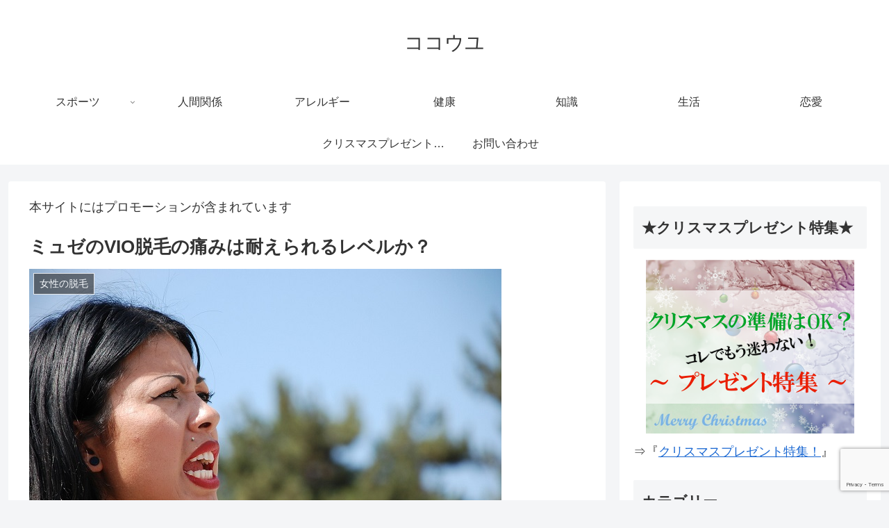

--- FILE ---
content_type: text/html; charset=utf-8
request_url: https://www.google.com/recaptcha/api2/anchor?ar=1&k=6Lcw42IbAAAAALC5mD_0hMI77tBBASUlBGSZl_pp&co=aHR0cHM6Ly9jb2NvdXl1LmNvbTo0NDM.&hl=en&v=PoyoqOPhxBO7pBk68S4YbpHZ&size=invisible&anchor-ms=20000&execute-ms=30000&cb=a7dflq4uteb
body_size: 48477
content:
<!DOCTYPE HTML><html dir="ltr" lang="en"><head><meta http-equiv="Content-Type" content="text/html; charset=UTF-8">
<meta http-equiv="X-UA-Compatible" content="IE=edge">
<title>reCAPTCHA</title>
<style type="text/css">
/* cyrillic-ext */
@font-face {
  font-family: 'Roboto';
  font-style: normal;
  font-weight: 400;
  font-stretch: 100%;
  src: url(//fonts.gstatic.com/s/roboto/v48/KFO7CnqEu92Fr1ME7kSn66aGLdTylUAMa3GUBHMdazTgWw.woff2) format('woff2');
  unicode-range: U+0460-052F, U+1C80-1C8A, U+20B4, U+2DE0-2DFF, U+A640-A69F, U+FE2E-FE2F;
}
/* cyrillic */
@font-face {
  font-family: 'Roboto';
  font-style: normal;
  font-weight: 400;
  font-stretch: 100%;
  src: url(//fonts.gstatic.com/s/roboto/v48/KFO7CnqEu92Fr1ME7kSn66aGLdTylUAMa3iUBHMdazTgWw.woff2) format('woff2');
  unicode-range: U+0301, U+0400-045F, U+0490-0491, U+04B0-04B1, U+2116;
}
/* greek-ext */
@font-face {
  font-family: 'Roboto';
  font-style: normal;
  font-weight: 400;
  font-stretch: 100%;
  src: url(//fonts.gstatic.com/s/roboto/v48/KFO7CnqEu92Fr1ME7kSn66aGLdTylUAMa3CUBHMdazTgWw.woff2) format('woff2');
  unicode-range: U+1F00-1FFF;
}
/* greek */
@font-face {
  font-family: 'Roboto';
  font-style: normal;
  font-weight: 400;
  font-stretch: 100%;
  src: url(//fonts.gstatic.com/s/roboto/v48/KFO7CnqEu92Fr1ME7kSn66aGLdTylUAMa3-UBHMdazTgWw.woff2) format('woff2');
  unicode-range: U+0370-0377, U+037A-037F, U+0384-038A, U+038C, U+038E-03A1, U+03A3-03FF;
}
/* math */
@font-face {
  font-family: 'Roboto';
  font-style: normal;
  font-weight: 400;
  font-stretch: 100%;
  src: url(//fonts.gstatic.com/s/roboto/v48/KFO7CnqEu92Fr1ME7kSn66aGLdTylUAMawCUBHMdazTgWw.woff2) format('woff2');
  unicode-range: U+0302-0303, U+0305, U+0307-0308, U+0310, U+0312, U+0315, U+031A, U+0326-0327, U+032C, U+032F-0330, U+0332-0333, U+0338, U+033A, U+0346, U+034D, U+0391-03A1, U+03A3-03A9, U+03B1-03C9, U+03D1, U+03D5-03D6, U+03F0-03F1, U+03F4-03F5, U+2016-2017, U+2034-2038, U+203C, U+2040, U+2043, U+2047, U+2050, U+2057, U+205F, U+2070-2071, U+2074-208E, U+2090-209C, U+20D0-20DC, U+20E1, U+20E5-20EF, U+2100-2112, U+2114-2115, U+2117-2121, U+2123-214F, U+2190, U+2192, U+2194-21AE, U+21B0-21E5, U+21F1-21F2, U+21F4-2211, U+2213-2214, U+2216-22FF, U+2308-230B, U+2310, U+2319, U+231C-2321, U+2336-237A, U+237C, U+2395, U+239B-23B7, U+23D0, U+23DC-23E1, U+2474-2475, U+25AF, U+25B3, U+25B7, U+25BD, U+25C1, U+25CA, U+25CC, U+25FB, U+266D-266F, U+27C0-27FF, U+2900-2AFF, U+2B0E-2B11, U+2B30-2B4C, U+2BFE, U+3030, U+FF5B, U+FF5D, U+1D400-1D7FF, U+1EE00-1EEFF;
}
/* symbols */
@font-face {
  font-family: 'Roboto';
  font-style: normal;
  font-weight: 400;
  font-stretch: 100%;
  src: url(//fonts.gstatic.com/s/roboto/v48/KFO7CnqEu92Fr1ME7kSn66aGLdTylUAMaxKUBHMdazTgWw.woff2) format('woff2');
  unicode-range: U+0001-000C, U+000E-001F, U+007F-009F, U+20DD-20E0, U+20E2-20E4, U+2150-218F, U+2190, U+2192, U+2194-2199, U+21AF, U+21E6-21F0, U+21F3, U+2218-2219, U+2299, U+22C4-22C6, U+2300-243F, U+2440-244A, U+2460-24FF, U+25A0-27BF, U+2800-28FF, U+2921-2922, U+2981, U+29BF, U+29EB, U+2B00-2BFF, U+4DC0-4DFF, U+FFF9-FFFB, U+10140-1018E, U+10190-1019C, U+101A0, U+101D0-101FD, U+102E0-102FB, U+10E60-10E7E, U+1D2C0-1D2D3, U+1D2E0-1D37F, U+1F000-1F0FF, U+1F100-1F1AD, U+1F1E6-1F1FF, U+1F30D-1F30F, U+1F315, U+1F31C, U+1F31E, U+1F320-1F32C, U+1F336, U+1F378, U+1F37D, U+1F382, U+1F393-1F39F, U+1F3A7-1F3A8, U+1F3AC-1F3AF, U+1F3C2, U+1F3C4-1F3C6, U+1F3CA-1F3CE, U+1F3D4-1F3E0, U+1F3ED, U+1F3F1-1F3F3, U+1F3F5-1F3F7, U+1F408, U+1F415, U+1F41F, U+1F426, U+1F43F, U+1F441-1F442, U+1F444, U+1F446-1F449, U+1F44C-1F44E, U+1F453, U+1F46A, U+1F47D, U+1F4A3, U+1F4B0, U+1F4B3, U+1F4B9, U+1F4BB, U+1F4BF, U+1F4C8-1F4CB, U+1F4D6, U+1F4DA, U+1F4DF, U+1F4E3-1F4E6, U+1F4EA-1F4ED, U+1F4F7, U+1F4F9-1F4FB, U+1F4FD-1F4FE, U+1F503, U+1F507-1F50B, U+1F50D, U+1F512-1F513, U+1F53E-1F54A, U+1F54F-1F5FA, U+1F610, U+1F650-1F67F, U+1F687, U+1F68D, U+1F691, U+1F694, U+1F698, U+1F6AD, U+1F6B2, U+1F6B9-1F6BA, U+1F6BC, U+1F6C6-1F6CF, U+1F6D3-1F6D7, U+1F6E0-1F6EA, U+1F6F0-1F6F3, U+1F6F7-1F6FC, U+1F700-1F7FF, U+1F800-1F80B, U+1F810-1F847, U+1F850-1F859, U+1F860-1F887, U+1F890-1F8AD, U+1F8B0-1F8BB, U+1F8C0-1F8C1, U+1F900-1F90B, U+1F93B, U+1F946, U+1F984, U+1F996, U+1F9E9, U+1FA00-1FA6F, U+1FA70-1FA7C, U+1FA80-1FA89, U+1FA8F-1FAC6, U+1FACE-1FADC, U+1FADF-1FAE9, U+1FAF0-1FAF8, U+1FB00-1FBFF;
}
/* vietnamese */
@font-face {
  font-family: 'Roboto';
  font-style: normal;
  font-weight: 400;
  font-stretch: 100%;
  src: url(//fonts.gstatic.com/s/roboto/v48/KFO7CnqEu92Fr1ME7kSn66aGLdTylUAMa3OUBHMdazTgWw.woff2) format('woff2');
  unicode-range: U+0102-0103, U+0110-0111, U+0128-0129, U+0168-0169, U+01A0-01A1, U+01AF-01B0, U+0300-0301, U+0303-0304, U+0308-0309, U+0323, U+0329, U+1EA0-1EF9, U+20AB;
}
/* latin-ext */
@font-face {
  font-family: 'Roboto';
  font-style: normal;
  font-weight: 400;
  font-stretch: 100%;
  src: url(//fonts.gstatic.com/s/roboto/v48/KFO7CnqEu92Fr1ME7kSn66aGLdTylUAMa3KUBHMdazTgWw.woff2) format('woff2');
  unicode-range: U+0100-02BA, U+02BD-02C5, U+02C7-02CC, U+02CE-02D7, U+02DD-02FF, U+0304, U+0308, U+0329, U+1D00-1DBF, U+1E00-1E9F, U+1EF2-1EFF, U+2020, U+20A0-20AB, U+20AD-20C0, U+2113, U+2C60-2C7F, U+A720-A7FF;
}
/* latin */
@font-face {
  font-family: 'Roboto';
  font-style: normal;
  font-weight: 400;
  font-stretch: 100%;
  src: url(//fonts.gstatic.com/s/roboto/v48/KFO7CnqEu92Fr1ME7kSn66aGLdTylUAMa3yUBHMdazQ.woff2) format('woff2');
  unicode-range: U+0000-00FF, U+0131, U+0152-0153, U+02BB-02BC, U+02C6, U+02DA, U+02DC, U+0304, U+0308, U+0329, U+2000-206F, U+20AC, U+2122, U+2191, U+2193, U+2212, U+2215, U+FEFF, U+FFFD;
}
/* cyrillic-ext */
@font-face {
  font-family: 'Roboto';
  font-style: normal;
  font-weight: 500;
  font-stretch: 100%;
  src: url(//fonts.gstatic.com/s/roboto/v48/KFO7CnqEu92Fr1ME7kSn66aGLdTylUAMa3GUBHMdazTgWw.woff2) format('woff2');
  unicode-range: U+0460-052F, U+1C80-1C8A, U+20B4, U+2DE0-2DFF, U+A640-A69F, U+FE2E-FE2F;
}
/* cyrillic */
@font-face {
  font-family: 'Roboto';
  font-style: normal;
  font-weight: 500;
  font-stretch: 100%;
  src: url(//fonts.gstatic.com/s/roboto/v48/KFO7CnqEu92Fr1ME7kSn66aGLdTylUAMa3iUBHMdazTgWw.woff2) format('woff2');
  unicode-range: U+0301, U+0400-045F, U+0490-0491, U+04B0-04B1, U+2116;
}
/* greek-ext */
@font-face {
  font-family: 'Roboto';
  font-style: normal;
  font-weight: 500;
  font-stretch: 100%;
  src: url(//fonts.gstatic.com/s/roboto/v48/KFO7CnqEu92Fr1ME7kSn66aGLdTylUAMa3CUBHMdazTgWw.woff2) format('woff2');
  unicode-range: U+1F00-1FFF;
}
/* greek */
@font-face {
  font-family: 'Roboto';
  font-style: normal;
  font-weight: 500;
  font-stretch: 100%;
  src: url(//fonts.gstatic.com/s/roboto/v48/KFO7CnqEu92Fr1ME7kSn66aGLdTylUAMa3-UBHMdazTgWw.woff2) format('woff2');
  unicode-range: U+0370-0377, U+037A-037F, U+0384-038A, U+038C, U+038E-03A1, U+03A3-03FF;
}
/* math */
@font-face {
  font-family: 'Roboto';
  font-style: normal;
  font-weight: 500;
  font-stretch: 100%;
  src: url(//fonts.gstatic.com/s/roboto/v48/KFO7CnqEu92Fr1ME7kSn66aGLdTylUAMawCUBHMdazTgWw.woff2) format('woff2');
  unicode-range: U+0302-0303, U+0305, U+0307-0308, U+0310, U+0312, U+0315, U+031A, U+0326-0327, U+032C, U+032F-0330, U+0332-0333, U+0338, U+033A, U+0346, U+034D, U+0391-03A1, U+03A3-03A9, U+03B1-03C9, U+03D1, U+03D5-03D6, U+03F0-03F1, U+03F4-03F5, U+2016-2017, U+2034-2038, U+203C, U+2040, U+2043, U+2047, U+2050, U+2057, U+205F, U+2070-2071, U+2074-208E, U+2090-209C, U+20D0-20DC, U+20E1, U+20E5-20EF, U+2100-2112, U+2114-2115, U+2117-2121, U+2123-214F, U+2190, U+2192, U+2194-21AE, U+21B0-21E5, U+21F1-21F2, U+21F4-2211, U+2213-2214, U+2216-22FF, U+2308-230B, U+2310, U+2319, U+231C-2321, U+2336-237A, U+237C, U+2395, U+239B-23B7, U+23D0, U+23DC-23E1, U+2474-2475, U+25AF, U+25B3, U+25B7, U+25BD, U+25C1, U+25CA, U+25CC, U+25FB, U+266D-266F, U+27C0-27FF, U+2900-2AFF, U+2B0E-2B11, U+2B30-2B4C, U+2BFE, U+3030, U+FF5B, U+FF5D, U+1D400-1D7FF, U+1EE00-1EEFF;
}
/* symbols */
@font-face {
  font-family: 'Roboto';
  font-style: normal;
  font-weight: 500;
  font-stretch: 100%;
  src: url(//fonts.gstatic.com/s/roboto/v48/KFO7CnqEu92Fr1ME7kSn66aGLdTylUAMaxKUBHMdazTgWw.woff2) format('woff2');
  unicode-range: U+0001-000C, U+000E-001F, U+007F-009F, U+20DD-20E0, U+20E2-20E4, U+2150-218F, U+2190, U+2192, U+2194-2199, U+21AF, U+21E6-21F0, U+21F3, U+2218-2219, U+2299, U+22C4-22C6, U+2300-243F, U+2440-244A, U+2460-24FF, U+25A0-27BF, U+2800-28FF, U+2921-2922, U+2981, U+29BF, U+29EB, U+2B00-2BFF, U+4DC0-4DFF, U+FFF9-FFFB, U+10140-1018E, U+10190-1019C, U+101A0, U+101D0-101FD, U+102E0-102FB, U+10E60-10E7E, U+1D2C0-1D2D3, U+1D2E0-1D37F, U+1F000-1F0FF, U+1F100-1F1AD, U+1F1E6-1F1FF, U+1F30D-1F30F, U+1F315, U+1F31C, U+1F31E, U+1F320-1F32C, U+1F336, U+1F378, U+1F37D, U+1F382, U+1F393-1F39F, U+1F3A7-1F3A8, U+1F3AC-1F3AF, U+1F3C2, U+1F3C4-1F3C6, U+1F3CA-1F3CE, U+1F3D4-1F3E0, U+1F3ED, U+1F3F1-1F3F3, U+1F3F5-1F3F7, U+1F408, U+1F415, U+1F41F, U+1F426, U+1F43F, U+1F441-1F442, U+1F444, U+1F446-1F449, U+1F44C-1F44E, U+1F453, U+1F46A, U+1F47D, U+1F4A3, U+1F4B0, U+1F4B3, U+1F4B9, U+1F4BB, U+1F4BF, U+1F4C8-1F4CB, U+1F4D6, U+1F4DA, U+1F4DF, U+1F4E3-1F4E6, U+1F4EA-1F4ED, U+1F4F7, U+1F4F9-1F4FB, U+1F4FD-1F4FE, U+1F503, U+1F507-1F50B, U+1F50D, U+1F512-1F513, U+1F53E-1F54A, U+1F54F-1F5FA, U+1F610, U+1F650-1F67F, U+1F687, U+1F68D, U+1F691, U+1F694, U+1F698, U+1F6AD, U+1F6B2, U+1F6B9-1F6BA, U+1F6BC, U+1F6C6-1F6CF, U+1F6D3-1F6D7, U+1F6E0-1F6EA, U+1F6F0-1F6F3, U+1F6F7-1F6FC, U+1F700-1F7FF, U+1F800-1F80B, U+1F810-1F847, U+1F850-1F859, U+1F860-1F887, U+1F890-1F8AD, U+1F8B0-1F8BB, U+1F8C0-1F8C1, U+1F900-1F90B, U+1F93B, U+1F946, U+1F984, U+1F996, U+1F9E9, U+1FA00-1FA6F, U+1FA70-1FA7C, U+1FA80-1FA89, U+1FA8F-1FAC6, U+1FACE-1FADC, U+1FADF-1FAE9, U+1FAF0-1FAF8, U+1FB00-1FBFF;
}
/* vietnamese */
@font-face {
  font-family: 'Roboto';
  font-style: normal;
  font-weight: 500;
  font-stretch: 100%;
  src: url(//fonts.gstatic.com/s/roboto/v48/KFO7CnqEu92Fr1ME7kSn66aGLdTylUAMa3OUBHMdazTgWw.woff2) format('woff2');
  unicode-range: U+0102-0103, U+0110-0111, U+0128-0129, U+0168-0169, U+01A0-01A1, U+01AF-01B0, U+0300-0301, U+0303-0304, U+0308-0309, U+0323, U+0329, U+1EA0-1EF9, U+20AB;
}
/* latin-ext */
@font-face {
  font-family: 'Roboto';
  font-style: normal;
  font-weight: 500;
  font-stretch: 100%;
  src: url(//fonts.gstatic.com/s/roboto/v48/KFO7CnqEu92Fr1ME7kSn66aGLdTylUAMa3KUBHMdazTgWw.woff2) format('woff2');
  unicode-range: U+0100-02BA, U+02BD-02C5, U+02C7-02CC, U+02CE-02D7, U+02DD-02FF, U+0304, U+0308, U+0329, U+1D00-1DBF, U+1E00-1E9F, U+1EF2-1EFF, U+2020, U+20A0-20AB, U+20AD-20C0, U+2113, U+2C60-2C7F, U+A720-A7FF;
}
/* latin */
@font-face {
  font-family: 'Roboto';
  font-style: normal;
  font-weight: 500;
  font-stretch: 100%;
  src: url(//fonts.gstatic.com/s/roboto/v48/KFO7CnqEu92Fr1ME7kSn66aGLdTylUAMa3yUBHMdazQ.woff2) format('woff2');
  unicode-range: U+0000-00FF, U+0131, U+0152-0153, U+02BB-02BC, U+02C6, U+02DA, U+02DC, U+0304, U+0308, U+0329, U+2000-206F, U+20AC, U+2122, U+2191, U+2193, U+2212, U+2215, U+FEFF, U+FFFD;
}
/* cyrillic-ext */
@font-face {
  font-family: 'Roboto';
  font-style: normal;
  font-weight: 900;
  font-stretch: 100%;
  src: url(//fonts.gstatic.com/s/roboto/v48/KFO7CnqEu92Fr1ME7kSn66aGLdTylUAMa3GUBHMdazTgWw.woff2) format('woff2');
  unicode-range: U+0460-052F, U+1C80-1C8A, U+20B4, U+2DE0-2DFF, U+A640-A69F, U+FE2E-FE2F;
}
/* cyrillic */
@font-face {
  font-family: 'Roboto';
  font-style: normal;
  font-weight: 900;
  font-stretch: 100%;
  src: url(//fonts.gstatic.com/s/roboto/v48/KFO7CnqEu92Fr1ME7kSn66aGLdTylUAMa3iUBHMdazTgWw.woff2) format('woff2');
  unicode-range: U+0301, U+0400-045F, U+0490-0491, U+04B0-04B1, U+2116;
}
/* greek-ext */
@font-face {
  font-family: 'Roboto';
  font-style: normal;
  font-weight: 900;
  font-stretch: 100%;
  src: url(//fonts.gstatic.com/s/roboto/v48/KFO7CnqEu92Fr1ME7kSn66aGLdTylUAMa3CUBHMdazTgWw.woff2) format('woff2');
  unicode-range: U+1F00-1FFF;
}
/* greek */
@font-face {
  font-family: 'Roboto';
  font-style: normal;
  font-weight: 900;
  font-stretch: 100%;
  src: url(//fonts.gstatic.com/s/roboto/v48/KFO7CnqEu92Fr1ME7kSn66aGLdTylUAMa3-UBHMdazTgWw.woff2) format('woff2');
  unicode-range: U+0370-0377, U+037A-037F, U+0384-038A, U+038C, U+038E-03A1, U+03A3-03FF;
}
/* math */
@font-face {
  font-family: 'Roboto';
  font-style: normal;
  font-weight: 900;
  font-stretch: 100%;
  src: url(//fonts.gstatic.com/s/roboto/v48/KFO7CnqEu92Fr1ME7kSn66aGLdTylUAMawCUBHMdazTgWw.woff2) format('woff2');
  unicode-range: U+0302-0303, U+0305, U+0307-0308, U+0310, U+0312, U+0315, U+031A, U+0326-0327, U+032C, U+032F-0330, U+0332-0333, U+0338, U+033A, U+0346, U+034D, U+0391-03A1, U+03A3-03A9, U+03B1-03C9, U+03D1, U+03D5-03D6, U+03F0-03F1, U+03F4-03F5, U+2016-2017, U+2034-2038, U+203C, U+2040, U+2043, U+2047, U+2050, U+2057, U+205F, U+2070-2071, U+2074-208E, U+2090-209C, U+20D0-20DC, U+20E1, U+20E5-20EF, U+2100-2112, U+2114-2115, U+2117-2121, U+2123-214F, U+2190, U+2192, U+2194-21AE, U+21B0-21E5, U+21F1-21F2, U+21F4-2211, U+2213-2214, U+2216-22FF, U+2308-230B, U+2310, U+2319, U+231C-2321, U+2336-237A, U+237C, U+2395, U+239B-23B7, U+23D0, U+23DC-23E1, U+2474-2475, U+25AF, U+25B3, U+25B7, U+25BD, U+25C1, U+25CA, U+25CC, U+25FB, U+266D-266F, U+27C0-27FF, U+2900-2AFF, U+2B0E-2B11, U+2B30-2B4C, U+2BFE, U+3030, U+FF5B, U+FF5D, U+1D400-1D7FF, U+1EE00-1EEFF;
}
/* symbols */
@font-face {
  font-family: 'Roboto';
  font-style: normal;
  font-weight: 900;
  font-stretch: 100%;
  src: url(//fonts.gstatic.com/s/roboto/v48/KFO7CnqEu92Fr1ME7kSn66aGLdTylUAMaxKUBHMdazTgWw.woff2) format('woff2');
  unicode-range: U+0001-000C, U+000E-001F, U+007F-009F, U+20DD-20E0, U+20E2-20E4, U+2150-218F, U+2190, U+2192, U+2194-2199, U+21AF, U+21E6-21F0, U+21F3, U+2218-2219, U+2299, U+22C4-22C6, U+2300-243F, U+2440-244A, U+2460-24FF, U+25A0-27BF, U+2800-28FF, U+2921-2922, U+2981, U+29BF, U+29EB, U+2B00-2BFF, U+4DC0-4DFF, U+FFF9-FFFB, U+10140-1018E, U+10190-1019C, U+101A0, U+101D0-101FD, U+102E0-102FB, U+10E60-10E7E, U+1D2C0-1D2D3, U+1D2E0-1D37F, U+1F000-1F0FF, U+1F100-1F1AD, U+1F1E6-1F1FF, U+1F30D-1F30F, U+1F315, U+1F31C, U+1F31E, U+1F320-1F32C, U+1F336, U+1F378, U+1F37D, U+1F382, U+1F393-1F39F, U+1F3A7-1F3A8, U+1F3AC-1F3AF, U+1F3C2, U+1F3C4-1F3C6, U+1F3CA-1F3CE, U+1F3D4-1F3E0, U+1F3ED, U+1F3F1-1F3F3, U+1F3F5-1F3F7, U+1F408, U+1F415, U+1F41F, U+1F426, U+1F43F, U+1F441-1F442, U+1F444, U+1F446-1F449, U+1F44C-1F44E, U+1F453, U+1F46A, U+1F47D, U+1F4A3, U+1F4B0, U+1F4B3, U+1F4B9, U+1F4BB, U+1F4BF, U+1F4C8-1F4CB, U+1F4D6, U+1F4DA, U+1F4DF, U+1F4E3-1F4E6, U+1F4EA-1F4ED, U+1F4F7, U+1F4F9-1F4FB, U+1F4FD-1F4FE, U+1F503, U+1F507-1F50B, U+1F50D, U+1F512-1F513, U+1F53E-1F54A, U+1F54F-1F5FA, U+1F610, U+1F650-1F67F, U+1F687, U+1F68D, U+1F691, U+1F694, U+1F698, U+1F6AD, U+1F6B2, U+1F6B9-1F6BA, U+1F6BC, U+1F6C6-1F6CF, U+1F6D3-1F6D7, U+1F6E0-1F6EA, U+1F6F0-1F6F3, U+1F6F7-1F6FC, U+1F700-1F7FF, U+1F800-1F80B, U+1F810-1F847, U+1F850-1F859, U+1F860-1F887, U+1F890-1F8AD, U+1F8B0-1F8BB, U+1F8C0-1F8C1, U+1F900-1F90B, U+1F93B, U+1F946, U+1F984, U+1F996, U+1F9E9, U+1FA00-1FA6F, U+1FA70-1FA7C, U+1FA80-1FA89, U+1FA8F-1FAC6, U+1FACE-1FADC, U+1FADF-1FAE9, U+1FAF0-1FAF8, U+1FB00-1FBFF;
}
/* vietnamese */
@font-face {
  font-family: 'Roboto';
  font-style: normal;
  font-weight: 900;
  font-stretch: 100%;
  src: url(//fonts.gstatic.com/s/roboto/v48/KFO7CnqEu92Fr1ME7kSn66aGLdTylUAMa3OUBHMdazTgWw.woff2) format('woff2');
  unicode-range: U+0102-0103, U+0110-0111, U+0128-0129, U+0168-0169, U+01A0-01A1, U+01AF-01B0, U+0300-0301, U+0303-0304, U+0308-0309, U+0323, U+0329, U+1EA0-1EF9, U+20AB;
}
/* latin-ext */
@font-face {
  font-family: 'Roboto';
  font-style: normal;
  font-weight: 900;
  font-stretch: 100%;
  src: url(//fonts.gstatic.com/s/roboto/v48/KFO7CnqEu92Fr1ME7kSn66aGLdTylUAMa3KUBHMdazTgWw.woff2) format('woff2');
  unicode-range: U+0100-02BA, U+02BD-02C5, U+02C7-02CC, U+02CE-02D7, U+02DD-02FF, U+0304, U+0308, U+0329, U+1D00-1DBF, U+1E00-1E9F, U+1EF2-1EFF, U+2020, U+20A0-20AB, U+20AD-20C0, U+2113, U+2C60-2C7F, U+A720-A7FF;
}
/* latin */
@font-face {
  font-family: 'Roboto';
  font-style: normal;
  font-weight: 900;
  font-stretch: 100%;
  src: url(//fonts.gstatic.com/s/roboto/v48/KFO7CnqEu92Fr1ME7kSn66aGLdTylUAMa3yUBHMdazQ.woff2) format('woff2');
  unicode-range: U+0000-00FF, U+0131, U+0152-0153, U+02BB-02BC, U+02C6, U+02DA, U+02DC, U+0304, U+0308, U+0329, U+2000-206F, U+20AC, U+2122, U+2191, U+2193, U+2212, U+2215, U+FEFF, U+FFFD;
}

</style>
<link rel="stylesheet" type="text/css" href="https://www.gstatic.com/recaptcha/releases/PoyoqOPhxBO7pBk68S4YbpHZ/styles__ltr.css">
<script nonce="asJK_xkYLWRYfX5fv0Kh1g" type="text/javascript">window['__recaptcha_api'] = 'https://www.google.com/recaptcha/api2/';</script>
<script type="text/javascript" src="https://www.gstatic.com/recaptcha/releases/PoyoqOPhxBO7pBk68S4YbpHZ/recaptcha__en.js" nonce="asJK_xkYLWRYfX5fv0Kh1g">
      
    </script></head>
<body><div id="rc-anchor-alert" class="rc-anchor-alert"></div>
<input type="hidden" id="recaptcha-token" value="[base64]">
<script type="text/javascript" nonce="asJK_xkYLWRYfX5fv0Kh1g">
      recaptcha.anchor.Main.init("[\x22ainput\x22,[\x22bgdata\x22,\x22\x22,\[base64]/[base64]/[base64]/[base64]/[base64]/UltsKytdPUU6KEU8MjA0OD9SW2wrK109RT4+NnwxOTI6KChFJjY0NTEyKT09NTUyOTYmJk0rMTxjLmxlbmd0aCYmKGMuY2hhckNvZGVBdChNKzEpJjY0NTEyKT09NTYzMjA/[base64]/[base64]/[base64]/[base64]/[base64]/[base64]/[base64]\x22,\[base64]\\u003d\\u003d\x22,\x22bkpRw7bDrsKkb0ExS8OZwqYIw7wFw4Q1Ei5FTgkQAcKGesOXwrrDssKpwo/Cu23DgcOHFcKUAcKhEcKWw4zDmcKcw5rChS7CmRoPJV9Vbk/DlMOKa8OjIsKHJMKgwoMaGnxSdnnCmw/[base64]/Cp8KBLMONGsKCwqDCvcK2w5VJw4TCncKgw5FsdcKRXcOhJcOnw6TCn07Cl8O7NCzDtHvCqlwtwqjCjMKkAMODwpUzwqIOIlYjwpAFBcK/w7QNNVc5woEgwoPDnVjCn8KcPnwSw5LCgypmBMOUwr/DusO6woDCpHDDjMKPXDh1wo3DjWBYLMOqwopLwpvCo8O8w4FIw5dhwpLChVRDZh/CicOiJghUw63Cn8KaPxRNworCrGbChBAePDDCoWwyGy7CvWXCuTlOElzCusO8w7zCuT7CuGUBL8Omw5MxG8OEwocRw43CgMOQDx9Dwq7CiGvCnxrDglDCjwsIZcONOMO7wrU6w4jDjjpowqTCkcKOw4bCvhrCoBJADgTChsO2w4UGI01wDcKZw6jDnzvDlDx/axnDvMK7w4zClMOfYMOSw7fCnxcHw4BIXVczLUPDjsO2fcKmw4pEw6TCuxnDgXDDmGxIccKjR2ksW15hW8KuK8Oiw57CqA/[base64]/DvsKXw5nDv8K1w4lSwoTDssOgesOXGcOPw75NwqsawqAFNkDDkMOyRcOWw4kYw4dkwrcsKyFpw7how6tWLcOVKHVOwqzDhcOhw4vCocKYWzTDux3DnBfDq2vClcKzFMO1Hy3CiMOhK8KPw4xMJDrCnFLDgyHChycxwovCghExwrvClcKwwq0LwoYtBVPDgsK/wrcHRVEsf8KCwoXCjMK+GsOgNMKIwrQCG8Oqw4vDk8KGKR57wpjCiDATRSVIw5PCqcOVPsOGXyzCoEtNwpNKHWPChcOKw4hHYz0HPMOewqIlTsKVAMKtwrdTw7dYSBLChnp2wqHClsKNMj8jw5cRwpcccsOuw6PCnn/DosOBecOUwpXDtyhFBgfDocODwpjCgmnDs0c2w6d7PFzCnMOPwoAUZcObBMKCK0Rjw4PDgmoRw7tdXDPDnMKcNl58woNhw67CgcO1w6M/wpTCiMOnZsKsw7Y4awlQRmJKVsO2FcOSwq4Gwr0/w7FgSMOXeRgoLCU1w7PDjBrDisK7MAEOfnYWw7HDv1h7d3Z5GlTDoWDDmQYEQnU0w7nDrWPCqy9PV2IQSH8tAcKAw7gxYz7CjMKuwqF1wocGQ8OjFMKtEzx4AsOowptXwp1Ww73ChsOTTsOpTHzDhMOSKMK/wqfCqzV7w5vDvW7Cpy3CmcOAw53Dq8ORwq8cw7Q/KSoGwrN7eQVUwpjDjcOMPsK/woTCvMKMw6sPOMKsGAoDw7g9C8OEw4cEw5EadcKnw48GwoUHwrXDoMORLy3CgS7Ci8O2wqXCol1mWcOaw4vDvXVJNDLCgzcYw60yDMO+w6dIbFDDjsK/[base64]/[base64]/Dv8OLw4nDicOJU3hFEFpqGW85HMOyw7/Do8Oiw5xEIn4OMcKzwrQPQmjDinxvSUDDsQdSNlcgwrfDgMKtEzVpw6Nuw4FxwrDCjUPCssOfSGLDr8K5wqVnwpA/[base64]/DmcOzNWjCiwQQwo/DpHoLwqzCocKHwolnwqLCo3F4XxrDgsOTw4VWKMOhwoLDjgfDp8OxUDjDtk5JwoHCk8K7wrgrwqVBFMKcBXxJSsKnwo00TsO7Z8OWwqLDvMOJw7LDtxBOI8Kcb8K8VkfCoHtqw5kIwpQeS8Oxwr7CpwfCq2FWUMKmTcK/wogXDXQxKSIMccKdwpzCkgXCisKqwo7DmRIWIXcwWjMjw7sRw6HCnXdywozDrBfCqnjDrMOHHcOYC8KMwq4aaQnDr8KUAWjDsMOfw4DDkjHDiXkwwq/DsjkEw4XCvwrCisKVwpBswrDClsOGw4Qfw4AFw6FdwrNpJsK3CcOoH0/DvsKhClkUIMOyw6MEw5bDo2/Cnh9aw6HCjMKzwpZdBcKrC2TDtsOvGcOhVTLCiEDDuMKzdwN2LBTDtMO1ZhbCsMO0wqfDkgzCmgfDoMKSwrhyBDUILsOnVUscw7cuw6RLdsKuw79kelrDk8OCw7/DnMKfX8O5wo1UeDzDn0nCucO5EcOjw6XDgsKhwr7CmMOdwrXCtEx0wpQfW0DCmQBIZV/DjBzCnsKGw57DsU8Wwqxsw78KwpsdZcKgZcO6RCvDqcKMw41rUmBbWsOBIhg8HMKYwrhfNMO2HcOBKsKaTj3CnUV6DcOMw7BYwonDk8KpwpXDg8OQVAccwoB/E8OXwrzDu8KfJ8K/AMKrw5A4w59Pwo/CpwbCn8KYTmhcRyTCu0PCijM7eX4gQSLDkAXDuE3DksOfBBMFccKiwozDpVPDnSnDo8KRw6/[base64]/DisOJYsOJw4VTw4fDuMOIHB/ClMKATMOLZj5cb8O3KUXCjRBDw5XDmX7CiWfDrQvChwvDuFRNwqjDiAjCicObAQNMLsKRwrYYw6E/w63Dnyoew7VlD8KRcB7CjMK6N8OYbWXCpxHDpFUCHBcoDcOYKMOqw5Ufw5xzKsOgw5zDpTUcHnzCp8K5wpN5BMOIBVDDjsOTwoTCv8KIwrZbwq8hQFFjI3HCqSrCuU7DjirCiMKKRMOfbsO8BF3DuMODdwDDoGopfHvDvMKyGsKowocRElM4GMOTbcOqwpkoUMOCw4/CnmBwBxHDqkJOwrQCwonDnXDCtXBowrVww5nCtU7CrsO8FMKqwoDCoBJiwonDkntmV8KDfB42w650woQIw5t9wpxpcMOPG8O/UsOUScK1K8OQw4fDnWHCnFDCrMKpwobDi8KKXCDDqAAFw5PCoMKIwrLCr8KrEDpOwqoCwqjCpRobB8OPw6rCoz03woh+w4cwUcOKwq3DoEQ1Sg9rN8KEZ8OEwo8kWMOQAW/CiMKgOMONN8OrwooICMOES8Kow5hrYATCvwXDght6w6VhQRDDj8KleMOawqooUMKDbsKma2vClcKWF8Krw73DmsO+IUFBw6ZfwqnDizRCwrLDu0Fjwq/Dn8OnGG9pfiYeRMKoN3nDlUNvch4pAjbClzjCrsOyEXUFw6FRGcOTDcKUXMKtwq5hwqPDuHF1JSLCmBpBdRlEw7tJTyzCjsO3AFXCtnFnwpQzCwRVw4jDtcOgw6vCvsOiwopEw7jCnl9DwrHClcOSw6nCk8ODaQFcB8O2W3zDgsOIScOBCAXCoDQIw7/Ct8O9w4DDqcKvwo9WZMKQfznDhsO7wrx3w4nDjk7CqcKefMOrGcOvZcKoTkNUw7JIOMOGNTHDj8OAeh7Cr2LDmRMIS8OFw4ZSwp5Rw51gw5dswrp/w51ZN2QlwoMIw7VBWn7Dk8KFDMKQZMKHOsKTd8OfZzvDgAEUw6lmJSfCnsO9KFMWZsKzRj7CjsOwd8KIwpfDgcK9Yi/CkMO8GErCmMO8w53CvMOQw7UEQcKjw7UtJB7DmhnCo0XCjMOzbsKKPMOZR0J2wqXDtjEuwovCrDMKBcO/w48xN1UpwoXDisOdAMK6dSwKcynDlcK4w45qw6jDqUDCtnDDhCvDuGhwwo3DosObw7EuPcOGw6LCicKGw4VvX8O0wqXCscK/[base64]/DpcOhw40vAEzCpg/[base64]/[base64]/Ck0jChgXDoMOvKcKWL8Kxwq7Dk3lDSVUaworCjsOwdMOIwrAgHMO/XR7CpMKiw6/CpDXCl8KHw6XCqcOvEsO2cmdIR8KERgEhwoMPwoDDhzcOwoZIw4NASAvDsMOzw7h8N8OSwprDpRkMacOxw7TCm1rCmCwsw7UMwpERKcKCcn4VwqPDoMOQH1JOw7Ekw5LDhRllw53CniYWdg/Cnxc8bcOqw6nCnn44E8OEeWYcOMOfaBsCw5TCosK/LAfCmMOAwoPDqVMOw4rDlMKww58vwqzCpMOEZMOxTTt4woLDqDjDqAJtwozCuTpKwq/DlsKSWUhJHcOKOgtiZlbDmcKhZMKkwo7DgcOnckwzwpxTG8KPVsOkB8OBHMOCKsOIwr/DrcOdDGXCvygjw4PChMO6bsKHw6VTw4LDp8OiHT5qVMOww6XCtcORZSQrdsOVwpZ+wqTDkUfDmcO8wrFWD8KCTcO/HsKuwoPCvcO1RXZaw4k+w4wvwpnCqHrCpMKfVMOFw4LDlwANwoE+wohtw44Bwo/DmnnCvEfCs0wMw7vCu8Otw5rDjljDssKmw4jDgXHCgEDCmCfDl8KafEnDmD7DmcOvwpHCncOgMcKrYMKuD8OYP8O1w4vCnsOzwpjClEM6DzsFbEN9acKZKMOgw6/[base64]/DhnoQd2vDkTZ/QmcNJXvDhFbDlgvChCLClMK/[base64]/[base64]/DmMOBc8Ktw57CmcKvw64mV2rCksKzw4DCt8OPPyJ4wrPDtMKZRgLDv8OFw5fCvsO/w4vDtcKtw7M4w4nDlsKpScOXPMO+EjXCiljCgMO7HXLCo8ORw5DDq8ODEhA4bmZdw65XwrIWw6lBwqwIOQnCoEbDqBHCpjwzW8OdPyYdwqt2woTDvW3DtMOtwpRYEcKyRxnCgAHCusKffWrCr1nCvzA0TMOyWXgnXw/DkcObw5ocwogxVsORw7jCm2TDtMO/w70rw6PCmGnDuDMbSE/[base64]/DlcOUwqUTw7VBw5zCl8K7McOGHGA0HcOpwo4JwonCkMKYd8KUwqDCqRnCtcKXZsKpEsKhwqorwobClnJ4wpTDmMOXw5bDlAPDtsOUd8OwLlVXGx0xYgFJwpN2YcKnLsOpw5PDosKbwrDDgC3DtcOpLDDCoF/CmMORwpBySzYZwq1Kw51Dw5PCucKOw6vDjcKsVsKXI3pDw7Igw7x/woYVw63Do8OEdw7CmMKMZkHCpS7DtEDDvcOuwqPCssOjXcKiVcOyw5Q1dcOoLsKcw5EHb3/Do0jDtMORw6rClXQyPMKrw4YnHUc+cRkjw5fCpnTChWIoKFXDql/[base64]/ClcOoCMOjw6JARALDq8OxA8OUwrdIw5M8w6rCtcOvwps7w4XDp8OZw4E/w47Dg8K5wo7Dl8Kkw49TcUXDssKbWcOgw6XDvAdzwo7Djwtnw6AbwoA7c8KUw7wHw7lxw6jDjgpowqDCosO1RFDCqREDET5Qw75KBcKDeAw/[base64]/w5E8w48fw7HDuMO1JFXCrcKkw5FtORtcw71Mw6jCqMO5w54cEsOywoXDigHCgzcaN8K3wqtnLsKxX2vDg8KGwrV0wqbCnsKEGx/DmsOvwrUHw4QfwpjCnykxRsKcDz56ZkDCgsKdNx8GwrTCnMKKJMOgw5LCtS4vP8KoPMKWw7nCkXgXWmzDlQdPZ8K/MMKxw78NJzXCosObPBBHZABXYjJOEcOlH1LDnz/[base64]/DrsO7w6kTP2fDsMK+U8KAfynCnyEHwpnDqj/Cu1ZSwrnCo8KjIsKCLBjCgcKNwqsSJ8OKw7LDqHQqwrQ/I8OiZMOQw5TDmsOwDcKCwqN+C8OKCcObD051wo/DvyXDsDvDlh/CmGfCqg5DeS4iQldTwo7DpsOPwpVfWsKibsKnw5PDs1DCg8KuwoMqFcK/UV1fw4Anw4okbcO0YA82w64wPsOrScOlcBjCmHhYfMOzMUDDlDV8C8OdRsOJwp5rOsOjasOWTsOaw68ZDz4MS2bCiErCuGjCuUc6UADDmcK/w6rDtcOUYEjDphzDgsONw6vDmyvDh8KLwot/[base64]/TMKIwqvDnhjDinjCi25QEDXDjcKPwqzDijjCnsKKwqkHw7LDim4uw5DDqRIkfcK6XyLDt1/DsSDDlT/DiMKrw7k6Y8O1Z8O+CsKSM8Oawp7CusKVw5J0w516w4R9aW3DgDPDn8KHfMOUw7YLw7jDvkvDjMOfJ3w5I8OSA8KzIl/CmMOBNQoaOsOmw4JbE1bDonZIwpsqUMKcJ1ILw7rDjhXDpsOlwoB1AcOUw7bCoX8PwpkNW8OEGEzCngbCh1QhZ1vCv8OwwqzCjzYGNTw1J8K3w6cOwo9ewqDCtVEpehjCpgLCq8K1Hg3Ct8O1wrQmwotSwpg0w5oedMK0N0l7XMK/[base64]/DlU7Di1rCiMOtwpdQbRkEw54cSsKICcOww6jDsmAYd8Kdwo1pUMK7wp/DuDbCtkDChWJZdcOsw6Bpw44Cw6MiQ3vCvMKzXmV0SMKsFnkAwpghLG7Ct8KQwrk/U8OtwpFkw5nDocKsw5YVw7LCpyXCgMOQwr0jw7/Dn8Kcwo8cwoIhRsKWGsKaGiVGwozDscO/w5zDiUnDgDw1wpXDikUQLMOULGsZw7QhwrB5HUPDpERWw4JswqTCgMKbwrbDhG43HcOvw5PCmMKaB8OCOcOcw4ItwpLDusOiXMONRcOPZMKLcSTDqCZKw6PCo8K3w7jDngnDncO/w6J3AlnDjkhbwrtSXV/CuwbDpsOdVEMuXsKuN8OUwoHDlx0iwqnCr2vDpSzCmcKHwosKXwLDqcKuRzhIwoBkwokLw7XCmMKlVCVhwqDCqMKEw7Acf3fDnMO5w6DDhUdwwpfDosKDJF5NesO4GsONw4fDjT/DqsOtwpvDucONFMKvQ8K/EMOZw4HDs0vDoGp+wr7ChH9gfxhLwrgaSWwCwqrCgnvDvMKhDsOzfsOSb8OuwpLCncK7RMOiwqbCo8OJfcOuw6rDmMOUCBLDtAHCs1TDshJ1VgoFwonDsnHCocOHw7rDr8OGwq5mFsKewrRkTBNSwqp7w7x1wrrDv3g/wojDhDU8R8OawrXCr8KZMw/CocOUFcOuNMKLDREATGPCv8K1VMKEw55Tw73DiBAOwqUDw4zCk8KBFENjQgopwpXDmT7Cv1DCkFTDjcObGMKLw4nDrijDs8KBRgvCi0Rxw4ohZsKswq7DlMO2DsOZwoLCl8KEAmfComzCkTvCll7DgiMKw7UsRsOaRsKIw4YOXcK0wr/[base64]/Cgz4Two9mwpnDuATClBtoU8ORwqfDk2vDvsKYMxDDmQFPwrLChMO/wrB7wqcUV8O9wpXDvsKsPn15ZjLCjAEnwpE5wrxjAsKPw6PCtMOYwrkow4AgeQA9TwLCpcOrPDjDo8OfWcK6cR/Ch8Kfw6TDmsO4EsO/wrQqTjAVwofDusOsUlfCvcOUw6vClMOUwrocP8OISEwtOWBfFMOcXsOOcsOadBPChzbDrMOJw41GbyfDqMOZw7vDuiRTecKTwqF2w4YSw7VbwpvDinkubSTDkVbDj8OwR8Kswocrw5fDhMO8wq/DgsOjDVNqWFPDll0twr/DjgMBIcOQNcKhw7XDmcOVwqPDp8Klw6Q8e8O/w6fCpsKkXMKgw6IAXcKVw53ChsODecKuFhTCtx3Dj8Osw4occUMySsKtw53CucKSwq1vw7hLw5s2wq4/[base64]/DoGlWw6TCo0QzbxM/AsO4JsK9U0V6w4/[base64]/wpQwdiFUcn3CjHk+wpXDlcKRcsKGCMOqdDnCucO/w4fDrcK4w7hswqhLGQDCnSLDiCp/wpbDtkQoL0nDrF5tYR4xw5LDisKRw4Rfw6vCpsKoJ8OlHsKDAMKJGkBOwp3ChTXChk/DjATCt1vCgsK9JMOKZXEiI1R/KcOEw6Fqw6BdDMKMwoPDtkgjJzcmw6HCijstKz/CsQABwrbCjzsHEcKeR8OiwpjDmGZXwp8uw6HCp8KxwqTCgTMZwqdzw4pjw5zDmyxHw4g1Aj8YwpoZPsOwwrfDhHMRw4k8H8KZwq3CmMO1w4nClV9yaFYGF0PCp8KfYGnCqyY5dMO0NcKZwpIyw57CicOSOnV8XMKLc8OWTsOgw4kRwqrDocOmMMKvNMO/[base64]/wrl6IGfCp2DCpFTDgXtFCh/[base64]/CsCrCsDFzw57Dp2hKCx06XFsdwp1/G0gKc0fCnsOWw4fDoT/DgG7DoB3ClT0UD3hXWcOmwpfDiTIdOcOLwqZtw73DgsOnw54dwo0GMcKJZ8KcDgHClMKyw71eKMKMw5FEwp3DmijDqMOWGBXCt3EvYArCg8OBY8Kqw7Qew5vDjsOuw4zCksKtEcOpwrpXwrTClDDCssOWwq/Dm8KbwopPw7xAeV9kwpsLecOCOMO+wpkzw7zDu8Oyw4AhHRfCisOVw63ChAHDvcKrP8O5w7vDkMOgw4bCgsKiw7/DjisrL2wUOsObXgXDpTbCn3MaflQXFsO6w7zDkcKfW8KUw64tJ8KcBMKuwpgAw5JQccKBw58XwqXCnUFocWYHwqPCnXrDpsK2HV7Co8KiwpE9wpPDrSvDmAY9w7EIB8OIwpchwpYgLW/ClsKpw4UWwqPCtgnConc2OkfDtcO6DyEswqEGwo9sYxTCkBbCoMKxw48jw6vDrxM7w40GwqBYIibDnsOew4AjwoQVwqlHw5BIwo5RwrUDXF87woHDuBjDtsKAwpDCukgjG8Kew5fDhMKJM3JLTi7CqMOAYhfDmsKoXMOOwrTDuj1kHcOmwpo/[base64]/CtMOyw6TDt2fCkcK5GE7CoMOVLMK3wpAHDsKKdMORwpUsw6o9ChjDkinDr209S8KjOmDDgjDDoXAiV0x1w78tw5dKwoE/w5rDv2fDtMKAw6ZJXsKyPF7CpigMw6XDrMKLQ2h/[base64]/dsOywrnDp8OPwrhvOz4+wpLCpsOgWCJOTwfCrxw7R8OlX8OfF1VSwrnDjlzCpMO7QMK0UsOkCMKMUsOPGsKywrcKwqJhcUPDhR1CJTrDhyjDoQQiwowzFhdsXhgyPgzClsK1ScOUGMK1w4HDuj3CiyfDqcOYwqXCg3dWw6zCnsO/w5AAI8OdYMOhwo/DoxfDqjfDhGwDasKtMVLDpgssEsK/w6sQw55aacKcTBkSw7bCtR1Fbxgdw7fDhMK7GjXDjMOzwoLDjMOew69MC2BPwrnCjsKew7twD8KDw6bDqcKwD8KPwqLCp8K0wo/[base64]/IsOgNjsPw7YZw5NVFsOzwqcudivDgsKTPsKxeyrDmMOlwo7DpnDCq8KQw5IAwpYmwrIrw5rCoQUnP8KBX21lJsKcw6NuAzYBwoDCiTPClj5Tw5bDmEzDvX7Ck2F5w7oRwozDvENVBGzDvjbCkcOzw59qw6d3M8K1w5HDhCbDpMKOwol/[base64]/DvsK9XgjDryzDjMKVAAXCiFrDrMKbwqYtL8KSJAxsw4cUwobCo8KIw41qJS4dw5fDm8Kqf8OjwpXDkcOMw4V4wp8VPThiIhnDo8K3UnvDm8OnwrvDm0HCmxDDu8K1I8OFw6dgwofCkWpNDw4kw5jCjS/Cm8Kzw4fCpjBTwrwVw6BMa8OiwpfDgsOTCMK+w45Ww55Uw6UlF2F7GhPCsFDCgUjDrMOzHcKvAwoVw7JpPsOIfxVQw4XDosKbXVHCp8KUH2hGRsKsVsOWLWzDp0YQw6BBPG/Dry4ICC7CisKsC8O9w6TDslZqw7Udw4IfwrPDq2A2wqbDuMONw4ZTwrjDs8K2w4EdesOCwqbDgGIRYsK6IsOWGgMfw6RqVTHDqMKrTcKIwrk7aMKSVVXDpGLCj8KYwqXCscKwwr91CMKIFcO9w5PDh8Kmw7c9w5bDnBTCg8Kawo0UUjt9NDMJwqnCqcOeScOxWsKrZg/CgyLDtcOWw6gTwo0JD8OzChZZw77ChsKJfHdefyjDlsKwMGfChEhte8KjB8KTRVglw5/[base64]/Cq8KmfBhfw4XCrEVcQgHCnsKWwojCuMOKwp3DjsKrw7/Dv8O1w4ZgdVzDqsKMJXt4LsO5w44Fw4bDksOXw7/[base64]/DmMKAw6nCjMOJBMO5wozDkMOhwpN8esKtdTlvw77CtsOLwrXDgFA1HB8DLcKsAULCvcKJBg/DncKxw7PDksKUw4HCscO5VsOow6TDnMOEbcOxfMKJwokCLlDCu25hccO7w5DCl8KJBMKZV8OVwr5jJFPDuUnDlzJGEBZwdjxSPFMrwoIYw7lWwrrCisK7cMKQw5XDsUcyHXMjTsKUcgDDpMKsw6zDosKJd3/[base64]/Dt8K/UiEXHG85w5bCvMOMSXfCnFvDtzgRRsO7C8K4wpEdw73Cg8OVw6XDhMOdw78bQsK/[base64]/CvsOKBCXCksKDT8KfFsKESGvCl8KKwrbDtMK0IxrCiSbDnHEJw5/CgcKcw4HDnsKdwoNyXyTCmMKyw7JRKsOVwqXDoQbDocOqwrjDkVJYeMOywpMbIcKVwpXCvFhdC3fDk0M/w4HDssK8w74mehjCugElw7nCkFUpJUXCvE05VsOwwoluDsOUTzZrw4vCmMKDw5HDpMOCw5vDjXLDu8OPwpfDlm7Ci8Okw6HCosK0w61EOCjDhMKSw5HDsMOfPjcWBirDt8Okw5oGU8K2Z8Kvw7IbJMKrw40/w4HCrcOcw5DDgsOBwr/CqFXDtg7ClXPDg8O+a8K3YMKydcO3wqfDlsOGN2fCinJ2wrEKwpQZw6jCs8Kowr1fwpLChFkSQFAJwr0Jw4zDkhnCkl1nwqfCnC5xN3LDkXN+wojCkC/Dl8OJGHpGO8OfwrLCisK9w4VYK8KUw5jDjGjChiTDon0iw7lxTF8kw5w3wqguw7IWOcKBQD7Di8OUeg7DiW3CtiTDg8K6U3ptw7jCmMKTVTnDnMKaHMKdwqNLRcO4w6AraEx+fy0EwojCncOresKPw5DDv8OEJMO/[base64]/e8KjwqbCv8KbDjrCtsK1BsKiw5nDnhDCvQLDscOeMQ8VwrzDkMOzZT8zw6NAwq8rPsOYwq0MGMKSwp/DoCnChVNgF8K9wrzCnhsXwrzCqD1rwpB4wqoYwrU7MA3CjCjCm2DChsO5bcOtTMK3w43DisOyw6I0wpLDh8KAO8Ovwpx3w59aYg81BwtkwpzCg8KFBCLDscKfdMKlCcKdWizCksOHwqfDhGIadCXDsMK0XsOvwowmWx3Dql5Bw4XDsi/DqF3CiMORU8OgUl3DvR/[base64]/ChMKqKsOvwqnCjhEswqAdBTvCtSjCuS0WPcO5K0DDkzjClRfDlsK6UMK9f1vDpMOJCT4qVcKydEDChsKtZMOCY8OOwoVHWAPDpcKlKsOLFMOGwoDDm8ORwqjDilbDhAEHBMKweHvDs8O/[base64]/CtjvCm05aKMOzRsO5GGN+KjnDmkQfw5sjwqvCs2ZcwpcXw7s/HQ/DlsKHwpnCncOgV8OmDcO6SkLDiH7Cq0rCh8KTcifDgMKQM2wlwp/CozPCpsKxwrbDqgnCoToLwq1YccOkYGE/wp0cECXCgMKRw4xtw40BWSHDqHtQwpI1wrjDrEDDlsKTw7VLAB/DrzrCh8KiK8Kzw6dqw4UFI8OJw7/DnQ3CuBDDoMKLbMOAcCnDkzM5fcO0FzNDw53CtMOfCxTDmcKMwoBwQjPCtsKWw4DDp8Knw6F4FH7CqSXCvsO0Ig9GMsOdPcOjw5nCm8KLPkk/[base64]/w6VuZCPDlcOnwqLCqgMNw6jDkgPDvMOqw4HDqz7DigXCgcKfw7d2XMO8FsKMw7A9dm3Cn0UCN8O2w7APwqrDj2XDuWjDjcOowr3Ds2TCqcK7w4LDi8KTY15DB8Khw4/CtsOmZH/DnVDCvcOGcVzCl8KzWsOjwpjDrmTCj8Kqw67CpBdbw4UCw73CncOmwq7DtnBUZxHDhXfDvMOsAsKhPi1hHggoWMKjwotLwpfCjFM2w7F/wrRKHkpwwr4AOQHCkEDDsAd/wp1Iw7zCqsKLRcK7SSYxwr3Cr8OoEQVmwoQyw6wwW2DDqsOXw7k/[base64]/CjHCuMOJUcK7wrXCkyJkEcOYw5vCk8K5wq7CmUXCh8OjCSBLesOkTcKnaAxHUsObFCPCo8KlLAo9w4Mjf1c8wqPCjcOMw5zDjsONQyx7wqJWwoYHw4nCgCQFwo9ZwpnCicO7RcK1w7DCjkHChMKjHEATfsK1wozCgX42TxnDtkfCtw1Kwp/DucKlRBHDogM7DMOvw77Dl0DDh8OAwrtiwrljBhkgdGJewonDnMOWwq4cFVjDp0LDo8Oqw67CjHDCqcO1exPDrsK2IMKwZsK2wrrDuhDClMK/[base64]/CnU/[base64]/WsOkwr0iw5rDrGPDhMKZwoDClGdvwq9Nwr3CjzfCt8Khwr5necOgwp3CpsOtczLClzRpwo/CkFd1ZMOGwpQ4RmrDgcKHHE7Cm8O4WsK5NcOLEMKWCXLCvcOLwojCjcK4w7LCijZfw4BGw4lTwrEOU8Kywpt1JyPCpMO5an/Chh0nKS4VYCnDhMKxw6rCu8OKwrXCiXLDtU14ex/[base64]/[base64]/Dp8O6wrtnK07DvE3Di8OCMl/DusOqwrcPH8Obwp7DphwSw64cwpXCpsOnw7Iww6VlOUnCvxY7w49Vw6nCicKAHT7Cnks9ZWLDusOIw4Qnw5PCvRjChsOmw5bCh8OBDV4/w6powqc4OcOKQcKow6jCjsOmwqLDtMO4w4MeNGDCumRWCEVAw7pELMOGw7BvwqMRwo3DmMKtMcOMLDfDglnDg2PCusOtZx5Nw7LClMOzCF7DnHFDwr/CmMKiwqPDjVsuw6UhW3TDuMO/w4Jsw7x6wqo/w7TCmgPDrsOOXR/Dn2o9HTDDjMOzw5bCp8KAdHd/w5/CqMOdwrJ7w5M/w4JGHBfDj1PDvsKkwqHDjsKCw5ggw7PCgWPCiwoBw5nCncKIW2M8w4EUwqzCqj0pTMOmDsO+acOeE8OlwoXDvCPDi8OXwqXCrk0SH8O8AcOdLTDDpBd9OMKJEsKMw6HDhVMHRwrDrMKywqzDosO0wo4NLAHDhBLDnVgBJnZuwodNRsOww6vDqMKcwq/CnMOKw77Cr8K4NcKWw4EULsO9GxYZaUTCr8OSwoYtwoUIwoosb8OzwpTCiCRuwpsOY1hGwrBNwplOJcKGasOIw77Ci8OCwq9Mw5rCmsKswoLDjcObQQnDphPCpz09amhvBF7CoMOuT8KCYMKuF8O/dcOFI8OyDcOZw5PDkhs3V8K3VE8+w6DCsT3ChMOUwovCnDzCuDcJwphlwq/[base64]/Cq2vCvFZ/diHDngRBVShHwoNhw7JhcynDrcK3w5PCtMOKTTR6w5VNGsKhw5sVwrtVXcKmwoXCmxw8wp90wq7DpSNuw5B/wpHDoDPDkE3CjcOTw73ChcK4N8Ouw7TDjHElwpU5woBlw4xeZ8ODw4N3C1ZRGgbDk1TCjsObw7zCj0LDgMKSKxzDt8KxwoPCvsOJw5vCjsKkwqEiw5IuwqhaQy1cw4IFwpEOwrvCpyjCrmdVMipqw4bDmTNpw43DjcO+w5zDogwQNMO9w6k/[base64]/CtGVDw5wyEFUgDkvCoMKBwoQxSsOPw7vDhsKIw4REQBZbM8OBw79Gw4RdACobXW7CpMKDFlLDhcO+w7wrBS/Dk8K5wqHDv17Dvy/ClMKjWEjCsQhNMhXDpMO7wqzDlsKNacOwTFg0wop7w5HCksOqwrDDtClOJmc/RU57wocTw5Eow4osB8KRw5NPwqgbwoXCmMOePMKLATN5Yj7DisOWw6QVF8OQw7ggWcOpwpxNAMKHB8OSa8ORLsKkwqLDjQ7CoMKKHklKfMOpw7xGw7zCggpMHMKuwqIqYEDDnyQiDQUVWDbDhMK/[base64]/ClmTDjztOw5XCrcKAw4HCnFIiwoNxHyXDlxvDoMOXZ8OuwpzCgW7Cm8O6w44ew6cFw4l2KWHDvV52GcKIwoASbBLDncK4w48hw7sILMOwcsO4IlRJwqBxwrpWw44YwohHw6kJw7fDqMKQEcKxVsO9wo1iXMKwWcK/w6shwofChcOMw7rDq3nDrsKBXg4DXsKJwp/DhMOxMcOSwq7Cvx8owqQswrFTworDmWrDn8KMRcONQsKiXcOhGcOZP8Kow7jDqFHDusKWwobCmFXCr0XChznClk/Dm8Opwoc2NsO/MMKRDsKCw5Nmw49ewocWw6Ruw54mwqpqAixgKsKJwrgnw57CqBYNHyxdw4rCilspw6tnwocjwpnDiMKXw5bCtwQ4w4INKsOwGcOWcsOxZsKmWh7CiTJ7KwhOwoHDucOxfcO9cRDDs8KAGsOaw4J/wqPDqVXCp8O7wrnClj7CqsKJwpbDvgPCikrCuMKLw67CnsKsL8KGF8KFw6MsIcKRwoIBw5fCrsK/ZcOQwofDlHBuwqzDsicew4dtwqPCrRcvwpXDkMOVw6tCKcK4asOdVzHCqi1SZGJvMMO0YsO5w5wWI1PDoQ/CkVPDn8OTwrjDiy5YwoTDklXCnQbCu8KVDcO/b8KcwqbDucOsUcOdwpnCo8KLNcKJw51CwoM2OMK3H8KjfMOWw7UEWxTClcOWw7jDhk1XSW7ChsOvZcO8wp55HcKqwoPCs8OlwpbCncKQw7rCmBbCocKBWsK/[base64]/eMOKw5EqwoYjVMK9w4EPXBdkYMKLLsKOw47CscOpMcOCTWDDjVZOGyAHRWlwwrPDssOROcK3EcKww7DDuDDCplHCnhNlwr0zw7fDq3gmGhJiDMO1VAE+woXCp3XCisKAw4t8woLCg8KRw6/CjMKRw7Q6wp7Cj15Pw4/CpsKkw7XCjsOCw6bDtGQwwoB1w7nDlcOLwojCix/CksOfwqsaGjo4SXPDgEpgXTvDpx/DjypLK8KcwrXDpEHCjkVcMcKyw4RrJMKFA0DCkMKBwrlbA8OICCrCrcOWwonDgcKLwozCt0jCrE8EDi0zw7jCscOOT8KMYWRDLcOow4hjw5jDtMO/[base64]/[base64]/DkhrDjSrDh8OYR8ONN2khw4fCh8KWwpMXFHpFwq/DpkjDt8OXVMKvwrxjYBLCkBLCrH9RwqpVGDRLw7ldwqXDk8ODAEzClWfCucOdTgPCgWXDjcKxwqtfwq3DqsOob0zDtk5mMDfCtsOCwqHDscKJwrhzRcK+bcKMwoFlGS0zfsKWw4Ihw5hZAEs9VAoNIMOdw606IC0MCyvDu8O6H8K/woDDrmfCvcOiZAzDrgnDimwEe8Ojw5lUwqnCmMKZwoUrw5FQw7ASS2gjc34OK0/Cq8K7asOPZRQ5E8OcwoslXMOvw58/YcOKB39Tw5RlI8O/wqXCnMKqXBtxwrpfw43CskjCscOqwpI9GiLCgMOgw47CiQA3eMKTwqzCjVXClMKbwoovw6hJZ3PDucKbwovCsGDCs8K3bsO2HyNkwq7CoB8deSQQwr1dw5DCicOnwpjDrcO/wqjDoWrCmMKtwqYaw5sIw6BsAcKawrXCqF/CtyHCqBxfIcK8MsK0CF0Tw6VOV8Oowo94wplxesK2w4Qew6t2WsO5w65VL8OuVcOawrsQwpQYGsOZwoRGZwhsUURDwowRKhHDqHxKwqTDhmfCjcKGWDHCu8KEw4rDvMO1wpQzwqJRPCASIi17A8K7w6N/a2gKw79YUcKqwojDtMO1eQjDl8KXw7FkAgHCqEEFwpxgwpBlAsKZwrzCii0QW8Ohw6spwqLDvSDCk8O8OcKZHsOaLXzDpwHCjMO+w7PCjj42ccOKw6jDkcOlHlvDnsO8wp8vwq3DtMODT8Ohw4jCkcKBwrvCj8Kcw5bCssKRCcOJw7/Duk59PE/CvsKqw4vDrsOOPR09G8KJU25kw6ILw4rDmMKLwq3CgHPCh2AXw4ZbLsKXA8OMZsKYwpEUwrXDp28cw4xuw4fDr8KIw4oZw45FwofCssKDSilKwpZXNMKQbsKpZ8ORTiLCjhYlZcKiwrHDlcOsw64Hwq4Fw6N/[base64]/[base64]/wpgtQMKTVWXDpCjDuMKRwpTCosKUwo5cwrbDjmvCsAHCqsKsw4Zpaj9GbwDDky3Ctj3Ct8O6wpvCjMOyXcOQRMOQwoY6PMKVwo5Dw5h4wpxlwpVqPsO1w5PCjT/CgcKcYXZEPsKVwpfDvC5Qwp92dsKMA8OMcDPCnSZ9IFTCkW5gw5FFaMKJEMKHwr3CplvCoxTDgsO6T8ORwqbClHHCiG3Ds0XCuxEZPcKywr3DnzMFw6Ucw4fCj1QDCHoMRwU7wq/CoAjDjcODfCjClcO4GSEtwrQYwpdTwqwjwqvDikhKw6TCnwHDnMOpLFvDsysDwpHDl2sDBAfCuxV/M8OvbAHDg107w4/CqcO3wpwZNn3CjVFINcOkC8KswpLDiC/Du0fCisOQB8Kiw6DCv8O2w5lkGh7DhcKZScK5w7Z9O8Oaw4kewo7CnMKMEMKSw4Qvw5MEZ8OEVnbCt8Oswq1ww4vCjMKYw5zDtcOTFTLDrsKHbhXCllzCi0TCk8Kvw5c3YMK+cFocGBEiJxItw7bClxQrw7fDnnXDr8OGwqEdw7nCtGgyfQfDpR8NF1HDji0Mw5EnJT/CvMOJw6rDqhpuw4ZdwqDDscKkwovCln/Cj8O0wrcHwqPCpsOjVsOBJBVSw7ExA8KmcMKUXCgecMKjworCqBfDg1IOw5RTcMKaw6PDncO/[base64]/asKuw4ZKJMKCw68XLy/CtGHCqzrDg8KOCMOsw7LDk29gwo0pwo42w45Kw6Ngw5BNwpMywp/CtzTCnT7CkD7CgUFZwo5mGcK7wpp2CgZGOQwOw48nwoYZwq/CjWxgdMO+VMKfX8O/w4zDkHhNOMOswrjCtsKQw6HCucKVwo7DmFFewrE/MUzCtcKIw7NbJcK6W09rwq80ScOZwpDCjH0UwqTCuETDhcOaw7AcIDPDh8OgwqQ0WGnDj8OLHMOoTcOuw5wSw7cWASjDssO7CMO/PsOiEmHDtlMrw5DCjMOUCmDCsGXCkXVow7TCmilFJ8OhHcOSwrjCnkENwpLDlB/DhmjCoT/DjmTCox7DrcK4wrsyccKsUnjDsDbCkcOHecO/TVrDl0LCvz/DnwPCmMO9CT1tw7J1w5zDv8Ojw4TCt23Cu8ORw6/CisOiV3TCoyLDjcOGDMKDUcOpdsKodMKNw4/Du8O5w7lELUvCuXjCkcOpQMKcwr7CiMOTGUIoX8Ojw4NjcgACwrRkBQjCp8OlI8OOwqYac8Knwrwrw5XCjcKxw6HDlsOwwr3CtMKLaHrCjgkawoXDnDbCpn3CusKcCcKQw59tOcK7w491aMOOw4d2WlRQw4pVwo/CrsKmw7XDmcOwbCsLfcOBwqPCgWTCucKIAMKWw63Dq8ODw6PDtxXDv8OgwpUbHsOUBgI0PsO7KkDDmkMzWcOWHcKYwp08FcOrwpzChTIVBVMuw5oJw4fDk8OLwrPCq8K/bSEXVMOKw5A5wp7Crnd0fsKfwrjCucO6Ax9rFMKmw61CwoTCnMKxdkLCuWjDm8K7w4lSw5rDm8KafMK1YjLDksOgT2/Ci8KBw6zCi8KVwp4Zw4PCpsKjEMKlVcKBa3LDosORdcOswq0SZ192w4fDn8OECD0nA8O1w7sSw57Ci8OCMsOjwrQbwocJansWw4Bfw5U/DAwYwo8nwozCu8ObwpnCm8OjV0DCv0HCvMOKw48Aw4xdwq4Vwp0Cw7hxw6jDu8OHMsKcZsOpcWAswpfDg8Kfw6PDvsOkwqEiw77Ck8OmRTwpLsK9BsOmAW8twq7DhMOrCMOyeS40w6XCuX3Cm0xEAMKUb2pVwobCqcOYw7nCnhsowoclwpzCr1/Cg3vDssOXwpzCkl5ZVMKkw7vCkwrCnUEzwrpyw6LDicOyL31Ow6UHwqrDl8Odw59KKUvDjMOcJ8OCJcKVUEEbUH49G8OPwqkvBBLCg8OwQsKARsKXwrnCmcOywpN9KcKZJsKUIE0SdMK4R8KRNsK+w6Q5TcO1wrbDisOZfXnDoVnDs8OdT8KVw5Eaw6zDuMKhw7/CgcKsGELDt8OXA1bDuMKCw4bClsK4QHDCm8KLTMKtwrkPwo/CmsKiaTXCpmdaTsKBwprCglnDpGZ3TSHDjMKJfiLCnEDDm8K0OSEwSz7DgTbDisK1IjbCqmTDg8O2C8ODwpoEwqvDncKWwrEjw6/DkT4ewpPCtDTDt0fDg8KPwpwCUDLDrsKqw5DCgAnDqsK+CsOZw4sNIsOdRzXCvMKNworDg0HDnWRvwpF8MCk/a38Cwoscwo/CnkZSO8KXwol5bcKewrTCksO5wpTDtR1owoR6w6sCw59qVSbDuwoKB8KOwp7DmhHDtUF/EmvCj8OgCMOuw6bDnmrCjHpNw6Qxwo3CmnPDmDnChMOfD8O/wosoEUfCkMOODMKJdMOWUMOSTsOEIMKbw7/Ct3dxw4oXXHQ6wpJ/wrQbKH0IGcKRB8Ozw4/Ci8KUCAnCqjYNIzXCjE/[base64]/w6jDkcORwpkbMMOSaMK8wox+w67DicKwJcKsMBQuwpc2wonCt8OoIcOAw53CrMO9w5bCvxFbI8KEw6BBdgo2w7zCkTXDoWHCtMKbUhvCoiTCmcO8Lw0BJgYwfsKOw590wrpjCVPDvm9cw5DCiSN9wpjCuTHCsMKTeAQfwoMUayo/w4FsT8KQcMKZw5FjDcORHCvCsVV1OR/DicOMHMKzVE0WTgPCrMOCO17CtUrCj2LDrnUjwrrDhsOgXcOvw4zDvcOrw7TCjk4WwoTCrCjCr3PCih94woAQw4/Do8OZwoDDusOEfcKAw5/DncOiwpnDqlxhcBzCtcKEecOUwoB+YnNmw7B9FknDosKaw4DDmcOQEmPCnzbDrGXCmMOhwqhYQDLCgsOUw7Fbw73DgkAgJsO5w4IXCT/DnHgEwpfCk8Oaf8KuUcKbw6AxdcO0wrvDg8Knw7p0TsKdw5LDgyg6XcOWwrrCsgrCgsKJWWdWQMOfN8Kew5ZXAMKVwqoPUWYSw583w4MLw5/[base64]\\u003d\\u003d\x22],null,[\x22conf\x22,null,\x226Lcw42IbAAAAALC5mD_0hMI77tBBASUlBGSZl_pp\x22,0,null,null,null,1,[21,125,63,73,95,87,41,43,42,83,102,105,109,121],[1017145,739],0,null,null,null,null,0,null,0,null,700,1,null,0,\[base64]/76lBhnEnQkZnOKMAhnM8xEZ\x22,0,0,null,null,1,null,0,0,null,null,null,0],\x22https://cocouyu.com:443\x22,null,[3,1,1],null,null,null,1,3600,[\x22https://www.google.com/intl/en/policies/privacy/\x22,\x22https://www.google.com/intl/en/policies/terms/\x22],\x22gbcf0S3ODcmpeSx2pAwT2Lz/zHekMXzkYloQBcBu9aU\\u003d\x22,1,0,null,1,1769039381080,0,0,[188],null,[69,78,17,163],\x22RC-sZ72c_LS5eekqw\x22,null,null,null,null,null,\x220dAFcWeA7EJ5-JUIPs5jewg3h4P5DDLPKYiMj8czxwRSAwcScfPzBDE3gqpPEjkHyBwQVgaoNPIJGQGOrnHJb8AZGnxnx4aSGYOA\x22,1769122181041]");
    </script></body></html>

--- FILE ---
content_type: text/html; charset=utf-8
request_url: https://www.google.com/recaptcha/api2/aframe
body_size: -269
content:
<!DOCTYPE HTML><html><head><meta http-equiv="content-type" content="text/html; charset=UTF-8"></head><body><script nonce="7NVQzR0XG_SCM7Cak8uIfg">/** Anti-fraud and anti-abuse applications only. See google.com/recaptcha */ try{var clients={'sodar':'https://pagead2.googlesyndication.com/pagead/sodar?'};window.addEventListener("message",function(a){try{if(a.source===window.parent){var b=JSON.parse(a.data);var c=clients[b['id']];if(c){var d=document.createElement('img');d.src=c+b['params']+'&rc='+(localStorage.getItem("rc::a")?sessionStorage.getItem("rc::b"):"");window.document.body.appendChild(d);sessionStorage.setItem("rc::e",parseInt(sessionStorage.getItem("rc::e")||0)+1);localStorage.setItem("rc::h",'1769035782958');}}}catch(b){}});window.parent.postMessage("_grecaptcha_ready", "*");}catch(b){}</script></body></html>

--- FILE ---
content_type: text/plain
request_url: https://www.google-analytics.com/j/collect?v=1&_v=j102&a=916724612&t=pageview&_s=1&dl=https%3A%2F%2Fcocouyu.com%2Fm-vio-epilation-painful-6250&ul=en-us%40posix&dt=%E3%83%9F%E3%83%A5%E3%82%BC%E3%81%AEVIO%E8%84%B1%E6%AF%9B%E3%81%AE%E7%97%9B%E3%81%BF%E3%81%AF%E8%80%90%E3%81%88%E3%82%89%E3%82%8C%E3%82%8B%E3%83%AC%E3%83%99%E3%83%AB%E3%81%8B%EF%BC%9F%20%7C%20%E3%82%B3%E3%82%B3%E3%82%A6%E3%83%A6&sr=1280x720&vp=1280x720&_u=YEBAAAABAAAAAC~&jid=982410764&gjid=700515916&cid=1989182762.1769035782&tid=UA-55646783-3&_gid=34370177.1769035782&_r=1&_slc=1&gtm=45He61k2h1n81PR3CHHSv810659381za200zd810659381&gcd=13l3l3l3l1l1&dma=0&tag_exp=103116026~103200004~104527907~104528501~104684208~104684211~105391253~115495939~115616985~115938466~115938468~117041587&z=420016809
body_size: -449
content:
2,cG-XPV60JNSGX